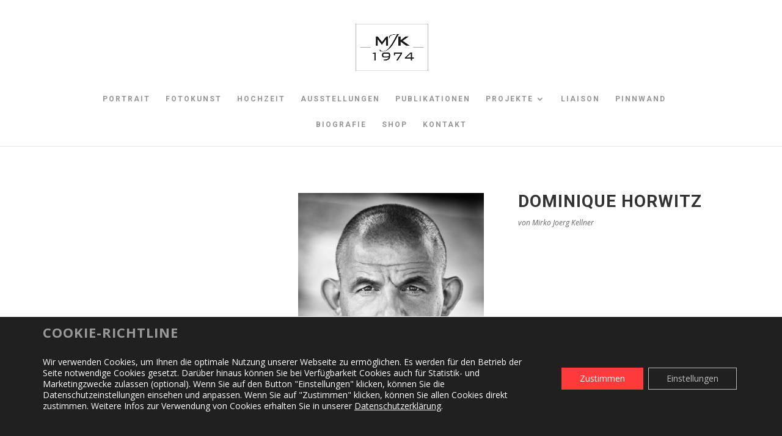

--- FILE ---
content_type: text/css
request_url: https://mirkojoergkellner.com/wp-content/themes/mirkojoergkellner/style.css?ver=4.27.5
body_size: 167
content:
/*
Theme Name: Mirko Joerg Kellner
Description: Mirko Joerg Kellner Style
Author: Mirko Joerg Kellner
Author URI: http://www.mirkojoergkellner.com
Template: Divi
Version: 1.0
Tags:
*/
@import url("../Divi/style.css");

--- FILE ---
content_type: text/css
request_url: https://mjkf.de/mirkojoergkellner/wp-content/et-cache/1/6/615/et-core-unified-deferred-615.min.css?ver=1764960808
body_size: 507
content:
.et_pb_image_0 .et_pb_image_wrap{border-width:0px;border-style:solid;border-color:#000000}.et_pb_image_0{text-align:center}.et_pb_image_0 .et_overlay:before{font-family:ETmodules!important;font-weight:400!important}.et_pb_post_title_0 .et_pb_title_container h1.entry-title,.et_pb_post_title_0 .et_pb_title_container h2.entry-title,.et_pb_post_title_0 .et_pb_title_container h3.entry-title,.et_pb_post_title_0 .et_pb_title_container h4.entry-title,.et_pb_post_title_0 .et_pb_title_container h5.entry-title,.et_pb_post_title_0 .et_pb_title_container h6.entry-title{font-size:28px}.et_pb_post_title_0 .et_pb_title_container .et_pb_title_meta_container,.et_pb_post_title_0 .et_pb_title_container .et_pb_title_meta_container a{font-style:italic;font-size:12px}.et_pb_post_title_0,.et_pb_post_title_0.et_pb_featured_bg{background-color:rgba(255,255,255,0)}.et_pb_fullwidth_header_0.et_pb_fullwidth_header .header-content h1,.et_pb_fullwidth_header_0.et_pb_fullwidth_header .header-content h2.et_pb_module_header,.et_pb_fullwidth_header_0.et_pb_fullwidth_header .header-content h3.et_pb_module_header,.et_pb_fullwidth_header_0.et_pb_fullwidth_header .header-content h4.et_pb_module_header,.et_pb_fullwidth_header_0.et_pb_fullwidth_header .header-content h5.et_pb_module_header,.et_pb_fullwidth_header_0.et_pb_fullwidth_header .header-content h6.et_pb_module_header{font-size:12px}.et_pb_fullwidth_header.et_pb_fullwidth_header_0{background-color:rgba(255,255,255,0)}.et_pb_fullwidth_header_0.et_pb_fullwidth_header .et_pb_fullwidth_header_scroll a .et-pb-icon{color:#ff3a3a;font-size:30px}.et_pb_fullwidth_header_0.et_pb_fullwidth_header .et_pb_fullwidth_header_container .header-content{max-width:none}.et_pb_divider_0:before{border-top-color:#000000;border-top-width:1px}.et_pb_gallery_0.et_pb_gallery .et_pb_gallery_item{border-width:1px;border-style:solid;border-color:#000000}.et_pb_gallery_0 .et_overlay:before{color:#ff3a3a!important;font-family:ETmodules!important;font-weight:400!important}@media only screen and (max-width:980px){.et_pb_image_0 .et_pb_image_wrap img{width:auto}}@media only screen and (max-width:767px){.et_pb_image_0 .et_pb_image_wrap img{width:auto}.et_pb_divider_0{display:none!important}}